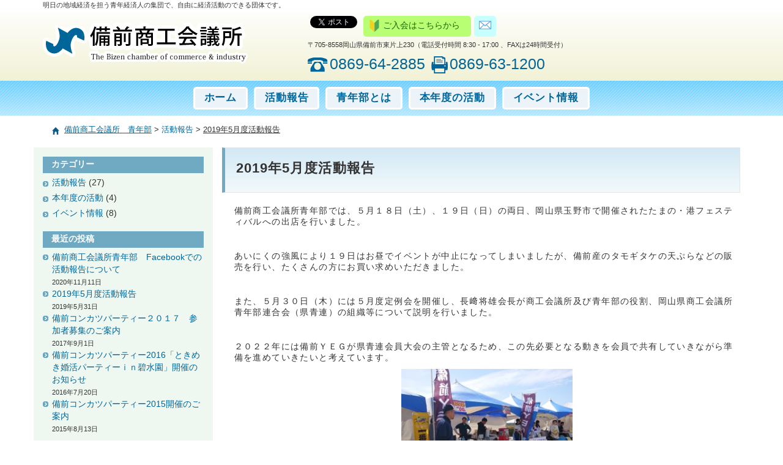

--- FILE ---
content_type: text/html; charset=UTF-8
request_url: http://bizencci.or.jp/seinenbu/s-houkoku/2019%E5%B9%B45%E6%9C%88%E5%BA%A6%E6%B4%BB%E5%8B%95%E5%A0%B1%E5%91%8A
body_size: 9761
content:
<!DOCTYPE html>
<html lang="ja">
<head>
<meta charset="UTF-8" />
<meta http-equiv="X-UA-Compatible" content="IE=edge">
<meta name="viewport" content="width=device-width, initial-scale=1.0">
<title>備前商工会議所　青年部 &raquo; 2019年5月度活動報告</title>
<!-- Bootstrap CSS -->
<link href="http://bizencci.or.jp/seinenbu/wp-content/themes/seinenbu/css/bootstrap.min.css" rel="stylesheet" media="screen">
<!-- Custom styles for this page -->
<link rel="stylesheet" type="text/css" href="http://bizencci.or.jp/seinenbu/wp-content/themes/seinenbu/style.css" />
<meta name='robots' content='max-image-preview:large' />
<link rel='dns-prefetch' href='//ajax.googleapis.com' />
<link rel='dns-prefetch' href='//cdnjs.cloudflare.com' />
<link rel="alternate" type="application/rss+xml" title="備前商工会議所　青年部 &raquo; 2019年5月度活動報告 のコメントのフィード" href="http://bizencci.or.jp/seinenbu/s-houkoku/2019%e5%b9%b45%e6%9c%88%e5%ba%a6%e6%b4%bb%e5%8b%95%e5%a0%b1%e5%91%8a/feed" />
<script type="text/javascript">
window._wpemojiSettings = {"baseUrl":"https:\/\/s.w.org\/images\/core\/emoji\/14.0.0\/72x72\/","ext":".png","svgUrl":"https:\/\/s.w.org\/images\/core\/emoji\/14.0.0\/svg\/","svgExt":".svg","source":{"concatemoji":"http:\/\/bizencci.or.jp\/seinenbu\/wp-includes\/js\/wp-emoji-release.min.js?ver=6.2.8"}};
/*! This file is auto-generated */
!function(e,a,t){var n,r,o,i=a.createElement("canvas"),p=i.getContext&&i.getContext("2d");function s(e,t){p.clearRect(0,0,i.width,i.height),p.fillText(e,0,0);e=i.toDataURL();return p.clearRect(0,0,i.width,i.height),p.fillText(t,0,0),e===i.toDataURL()}function c(e){var t=a.createElement("script");t.src=e,t.defer=t.type="text/javascript",a.getElementsByTagName("head")[0].appendChild(t)}for(o=Array("flag","emoji"),t.supports={everything:!0,everythingExceptFlag:!0},r=0;r<o.length;r++)t.supports[o[r]]=function(e){if(p&&p.fillText)switch(p.textBaseline="top",p.font="600 32px Arial",e){case"flag":return s("\ud83c\udff3\ufe0f\u200d\u26a7\ufe0f","\ud83c\udff3\ufe0f\u200b\u26a7\ufe0f")?!1:!s("\ud83c\uddfa\ud83c\uddf3","\ud83c\uddfa\u200b\ud83c\uddf3")&&!s("\ud83c\udff4\udb40\udc67\udb40\udc62\udb40\udc65\udb40\udc6e\udb40\udc67\udb40\udc7f","\ud83c\udff4\u200b\udb40\udc67\u200b\udb40\udc62\u200b\udb40\udc65\u200b\udb40\udc6e\u200b\udb40\udc67\u200b\udb40\udc7f");case"emoji":return!s("\ud83e\udef1\ud83c\udffb\u200d\ud83e\udef2\ud83c\udfff","\ud83e\udef1\ud83c\udffb\u200b\ud83e\udef2\ud83c\udfff")}return!1}(o[r]),t.supports.everything=t.supports.everything&&t.supports[o[r]],"flag"!==o[r]&&(t.supports.everythingExceptFlag=t.supports.everythingExceptFlag&&t.supports[o[r]]);t.supports.everythingExceptFlag=t.supports.everythingExceptFlag&&!t.supports.flag,t.DOMReady=!1,t.readyCallback=function(){t.DOMReady=!0},t.supports.everything||(n=function(){t.readyCallback()},a.addEventListener?(a.addEventListener("DOMContentLoaded",n,!1),e.addEventListener("load",n,!1)):(e.attachEvent("onload",n),a.attachEvent("onreadystatechange",function(){"complete"===a.readyState&&t.readyCallback()})),(e=t.source||{}).concatemoji?c(e.concatemoji):e.wpemoji&&e.twemoji&&(c(e.twemoji),c(e.wpemoji)))}(window,document,window._wpemojiSettings);
</script>
<style type="text/css">
img.wp-smiley,
img.emoji {
	display: inline !important;
	border: none !important;
	box-shadow: none !important;
	height: 1em !important;
	width: 1em !important;
	margin: 0 0.07em !important;
	vertical-align: -0.1em !important;
	background: none !important;
	padding: 0 !important;
}
</style>
	<link rel='stylesheet' id='wp-block-library-css' href='http://bizencci.or.jp/seinenbu/wp-includes/css/dist/block-library/style.min.css?ver=6.2.8' type='text/css' media='all' />
<link rel='stylesheet' id='classic-theme-styles-css' href='http://bizencci.or.jp/seinenbu/wp-includes/css/classic-themes.min.css?ver=6.2.8' type='text/css' media='all' />
<style id='global-styles-inline-css' type='text/css'>
body{--wp--preset--color--black: #000000;--wp--preset--color--cyan-bluish-gray: #abb8c3;--wp--preset--color--white: #ffffff;--wp--preset--color--pale-pink: #f78da7;--wp--preset--color--vivid-red: #cf2e2e;--wp--preset--color--luminous-vivid-orange: #ff6900;--wp--preset--color--luminous-vivid-amber: #fcb900;--wp--preset--color--light-green-cyan: #7bdcb5;--wp--preset--color--vivid-green-cyan: #00d084;--wp--preset--color--pale-cyan-blue: #8ed1fc;--wp--preset--color--vivid-cyan-blue: #0693e3;--wp--preset--color--vivid-purple: #9b51e0;--wp--preset--gradient--vivid-cyan-blue-to-vivid-purple: linear-gradient(135deg,rgba(6,147,227,1) 0%,rgb(155,81,224) 100%);--wp--preset--gradient--light-green-cyan-to-vivid-green-cyan: linear-gradient(135deg,rgb(122,220,180) 0%,rgb(0,208,130) 100%);--wp--preset--gradient--luminous-vivid-amber-to-luminous-vivid-orange: linear-gradient(135deg,rgba(252,185,0,1) 0%,rgba(255,105,0,1) 100%);--wp--preset--gradient--luminous-vivid-orange-to-vivid-red: linear-gradient(135deg,rgba(255,105,0,1) 0%,rgb(207,46,46) 100%);--wp--preset--gradient--very-light-gray-to-cyan-bluish-gray: linear-gradient(135deg,rgb(238,238,238) 0%,rgb(169,184,195) 100%);--wp--preset--gradient--cool-to-warm-spectrum: linear-gradient(135deg,rgb(74,234,220) 0%,rgb(151,120,209) 20%,rgb(207,42,186) 40%,rgb(238,44,130) 60%,rgb(251,105,98) 80%,rgb(254,248,76) 100%);--wp--preset--gradient--blush-light-purple: linear-gradient(135deg,rgb(255,206,236) 0%,rgb(152,150,240) 100%);--wp--preset--gradient--blush-bordeaux: linear-gradient(135deg,rgb(254,205,165) 0%,rgb(254,45,45) 50%,rgb(107,0,62) 100%);--wp--preset--gradient--luminous-dusk: linear-gradient(135deg,rgb(255,203,112) 0%,rgb(199,81,192) 50%,rgb(65,88,208) 100%);--wp--preset--gradient--pale-ocean: linear-gradient(135deg,rgb(255,245,203) 0%,rgb(182,227,212) 50%,rgb(51,167,181) 100%);--wp--preset--gradient--electric-grass: linear-gradient(135deg,rgb(202,248,128) 0%,rgb(113,206,126) 100%);--wp--preset--gradient--midnight: linear-gradient(135deg,rgb(2,3,129) 0%,rgb(40,116,252) 100%);--wp--preset--duotone--dark-grayscale: url('#wp-duotone-dark-grayscale');--wp--preset--duotone--grayscale: url('#wp-duotone-grayscale');--wp--preset--duotone--purple-yellow: url('#wp-duotone-purple-yellow');--wp--preset--duotone--blue-red: url('#wp-duotone-blue-red');--wp--preset--duotone--midnight: url('#wp-duotone-midnight');--wp--preset--duotone--magenta-yellow: url('#wp-duotone-magenta-yellow');--wp--preset--duotone--purple-green: url('#wp-duotone-purple-green');--wp--preset--duotone--blue-orange: url('#wp-duotone-blue-orange');--wp--preset--font-size--small: 13px;--wp--preset--font-size--medium: 20px;--wp--preset--font-size--large: 36px;--wp--preset--font-size--x-large: 42px;--wp--preset--spacing--20: 0.44rem;--wp--preset--spacing--30: 0.67rem;--wp--preset--spacing--40: 1rem;--wp--preset--spacing--50: 1.5rem;--wp--preset--spacing--60: 2.25rem;--wp--preset--spacing--70: 3.38rem;--wp--preset--spacing--80: 5.06rem;--wp--preset--shadow--natural: 6px 6px 9px rgba(0, 0, 0, 0.2);--wp--preset--shadow--deep: 12px 12px 50px rgba(0, 0, 0, 0.4);--wp--preset--shadow--sharp: 6px 6px 0px rgba(0, 0, 0, 0.2);--wp--preset--shadow--outlined: 6px 6px 0px -3px rgba(255, 255, 255, 1), 6px 6px rgba(0, 0, 0, 1);--wp--preset--shadow--crisp: 6px 6px 0px rgba(0, 0, 0, 1);}:where(.is-layout-flex){gap: 0.5em;}body .is-layout-flow > .alignleft{float: left;margin-inline-start: 0;margin-inline-end: 2em;}body .is-layout-flow > .alignright{float: right;margin-inline-start: 2em;margin-inline-end: 0;}body .is-layout-flow > .aligncenter{margin-left: auto !important;margin-right: auto !important;}body .is-layout-constrained > .alignleft{float: left;margin-inline-start: 0;margin-inline-end: 2em;}body .is-layout-constrained > .alignright{float: right;margin-inline-start: 2em;margin-inline-end: 0;}body .is-layout-constrained > .aligncenter{margin-left: auto !important;margin-right: auto !important;}body .is-layout-constrained > :where(:not(.alignleft):not(.alignright):not(.alignfull)){max-width: var(--wp--style--global--content-size);margin-left: auto !important;margin-right: auto !important;}body .is-layout-constrained > .alignwide{max-width: var(--wp--style--global--wide-size);}body .is-layout-flex{display: flex;}body .is-layout-flex{flex-wrap: wrap;align-items: center;}body .is-layout-flex > *{margin: 0;}:where(.wp-block-columns.is-layout-flex){gap: 2em;}.has-black-color{color: var(--wp--preset--color--black) !important;}.has-cyan-bluish-gray-color{color: var(--wp--preset--color--cyan-bluish-gray) !important;}.has-white-color{color: var(--wp--preset--color--white) !important;}.has-pale-pink-color{color: var(--wp--preset--color--pale-pink) !important;}.has-vivid-red-color{color: var(--wp--preset--color--vivid-red) !important;}.has-luminous-vivid-orange-color{color: var(--wp--preset--color--luminous-vivid-orange) !important;}.has-luminous-vivid-amber-color{color: var(--wp--preset--color--luminous-vivid-amber) !important;}.has-light-green-cyan-color{color: var(--wp--preset--color--light-green-cyan) !important;}.has-vivid-green-cyan-color{color: var(--wp--preset--color--vivid-green-cyan) !important;}.has-pale-cyan-blue-color{color: var(--wp--preset--color--pale-cyan-blue) !important;}.has-vivid-cyan-blue-color{color: var(--wp--preset--color--vivid-cyan-blue) !important;}.has-vivid-purple-color{color: var(--wp--preset--color--vivid-purple) !important;}.has-black-background-color{background-color: var(--wp--preset--color--black) !important;}.has-cyan-bluish-gray-background-color{background-color: var(--wp--preset--color--cyan-bluish-gray) !important;}.has-white-background-color{background-color: var(--wp--preset--color--white) !important;}.has-pale-pink-background-color{background-color: var(--wp--preset--color--pale-pink) !important;}.has-vivid-red-background-color{background-color: var(--wp--preset--color--vivid-red) !important;}.has-luminous-vivid-orange-background-color{background-color: var(--wp--preset--color--luminous-vivid-orange) !important;}.has-luminous-vivid-amber-background-color{background-color: var(--wp--preset--color--luminous-vivid-amber) !important;}.has-light-green-cyan-background-color{background-color: var(--wp--preset--color--light-green-cyan) !important;}.has-vivid-green-cyan-background-color{background-color: var(--wp--preset--color--vivid-green-cyan) !important;}.has-pale-cyan-blue-background-color{background-color: var(--wp--preset--color--pale-cyan-blue) !important;}.has-vivid-cyan-blue-background-color{background-color: var(--wp--preset--color--vivid-cyan-blue) !important;}.has-vivid-purple-background-color{background-color: var(--wp--preset--color--vivid-purple) !important;}.has-black-border-color{border-color: var(--wp--preset--color--black) !important;}.has-cyan-bluish-gray-border-color{border-color: var(--wp--preset--color--cyan-bluish-gray) !important;}.has-white-border-color{border-color: var(--wp--preset--color--white) !important;}.has-pale-pink-border-color{border-color: var(--wp--preset--color--pale-pink) !important;}.has-vivid-red-border-color{border-color: var(--wp--preset--color--vivid-red) !important;}.has-luminous-vivid-orange-border-color{border-color: var(--wp--preset--color--luminous-vivid-orange) !important;}.has-luminous-vivid-amber-border-color{border-color: var(--wp--preset--color--luminous-vivid-amber) !important;}.has-light-green-cyan-border-color{border-color: var(--wp--preset--color--light-green-cyan) !important;}.has-vivid-green-cyan-border-color{border-color: var(--wp--preset--color--vivid-green-cyan) !important;}.has-pale-cyan-blue-border-color{border-color: var(--wp--preset--color--pale-cyan-blue) !important;}.has-vivid-cyan-blue-border-color{border-color: var(--wp--preset--color--vivid-cyan-blue) !important;}.has-vivid-purple-border-color{border-color: var(--wp--preset--color--vivid-purple) !important;}.has-vivid-cyan-blue-to-vivid-purple-gradient-background{background: var(--wp--preset--gradient--vivid-cyan-blue-to-vivid-purple) !important;}.has-light-green-cyan-to-vivid-green-cyan-gradient-background{background: var(--wp--preset--gradient--light-green-cyan-to-vivid-green-cyan) !important;}.has-luminous-vivid-amber-to-luminous-vivid-orange-gradient-background{background: var(--wp--preset--gradient--luminous-vivid-amber-to-luminous-vivid-orange) !important;}.has-luminous-vivid-orange-to-vivid-red-gradient-background{background: var(--wp--preset--gradient--luminous-vivid-orange-to-vivid-red) !important;}.has-very-light-gray-to-cyan-bluish-gray-gradient-background{background: var(--wp--preset--gradient--very-light-gray-to-cyan-bluish-gray) !important;}.has-cool-to-warm-spectrum-gradient-background{background: var(--wp--preset--gradient--cool-to-warm-spectrum) !important;}.has-blush-light-purple-gradient-background{background: var(--wp--preset--gradient--blush-light-purple) !important;}.has-blush-bordeaux-gradient-background{background: var(--wp--preset--gradient--blush-bordeaux) !important;}.has-luminous-dusk-gradient-background{background: var(--wp--preset--gradient--luminous-dusk) !important;}.has-pale-ocean-gradient-background{background: var(--wp--preset--gradient--pale-ocean) !important;}.has-electric-grass-gradient-background{background: var(--wp--preset--gradient--electric-grass) !important;}.has-midnight-gradient-background{background: var(--wp--preset--gradient--midnight) !important;}.has-small-font-size{font-size: var(--wp--preset--font-size--small) !important;}.has-medium-font-size{font-size: var(--wp--preset--font-size--medium) !important;}.has-large-font-size{font-size: var(--wp--preset--font-size--large) !important;}.has-x-large-font-size{font-size: var(--wp--preset--font-size--x-large) !important;}
.wp-block-navigation a:where(:not(.wp-element-button)){color: inherit;}
:where(.wp-block-columns.is-layout-flex){gap: 2em;}
.wp-block-pullquote{font-size: 1.5em;line-height: 1.6;}
</style>
<script type='text/javascript' src='//ajax.googleapis.com/ajax/libs/jquery/1.10.2/jquery.min.js?ver=1.10.2' id='jquery-js'></script>
<script type='text/javascript' src='//cdnjs.cloudflare.com/ajax/libs/jquery-migrate/1.2.1/jquery-migrate.min.js?ver=1.2.1' id='jquery-mig-js'></script>
<link rel="https://api.w.org/" href="http://bizencci.or.jp/seinenbu/wp-json/" /><link rel="alternate" type="application/json" href="http://bizencci.or.jp/seinenbu/wp-json/wp/v2/posts/170" /><link rel="EditURI" type="application/rsd+xml" title="RSD" href="http://bizencci.or.jp/seinenbu/xmlrpc.php?rsd" />
<link rel="wlwmanifest" type="application/wlwmanifest+xml" href="http://bizencci.or.jp/seinenbu/wp-includes/wlwmanifest.xml" />
<meta name="generator" content="WordPress 6.2.8" />
<link rel="canonical" href="http://bizencci.or.jp/seinenbu/s-houkoku/2019%e5%b9%b45%e6%9c%88%e5%ba%a6%e6%b4%bb%e5%8b%95%e5%a0%b1%e5%91%8a" />
<link rel='shortlink' href='http://bizencci.or.jp/seinenbu/?p=170' />
<link rel="alternate" type="application/json+oembed" href="http://bizencci.or.jp/seinenbu/wp-json/oembed/1.0/embed?url=http%3A%2F%2Fbizencci.or.jp%2Fseinenbu%2Fs-houkoku%2F2019%25e5%25b9%25b45%25e6%259c%2588%25e5%25ba%25a6%25e6%25b4%25bb%25e5%258b%2595%25e5%25a0%25b1%25e5%2591%258a" />
<link rel="alternate" type="text/xml+oembed" href="http://bizencci.or.jp/seinenbu/wp-json/oembed/1.0/embed?url=http%3A%2F%2Fbizencci.or.jp%2Fseinenbu%2Fs-houkoku%2F2019%25e5%25b9%25b45%25e6%259c%2588%25e5%25ba%25a6%25e6%25b4%25bb%25e5%258b%2595%25e5%25a0%25b1%25e5%2591%258a&#038;format=xml" />
<style>.simplemap img{max-width:none !important;padding:0 !important;margin:0 !important;}.staticmap,.staticmap img{max-width:100% !important;height:auto !important;}.simplemap .simplemap-content{display:none;}</style>
<script>var google_map_api_key = "AIzaSyDSha3628AvqLHm5ciXsk_FpCoKQby1YDM";</script><style type="text/css">.broken_link, a.broken_link {
	text-decoration: line-through;
}</style><!-- Bootstrap ドロップダウン  -->
<script type="text/javascript">
jQuery(document).ready(function ($) {
	
    $('.dropdown-toggle').click(function(e) {
        // 要素で親メニューリンクとドロップダウンメニュー表示を切り分ける
        if ($(e.target).hasClass('link-menu')) {
            var location = $(this).attr('href');
            window.location.href = location;
            return false;
        }
        return true;
    });

});
</script>

</head>

<body id="pageTop">
<!--facebook-->
<div id="fb-root"></div>
<script>(function(d, s, id) {
  var js, fjs = d.getElementsByTagName(s)[0];
  if (d.getElementById(id)) return;
  js = d.createElement(s); js.id = id;
  js.src = "//connect.facebook.net/ja_JP/sdk.js#xfbml=1&version=v2.5";
  fjs.parentNode.insertBefore(js, fjs);
}(document, 'script', 'facebook-jssdk'));</script>
<!--twitter-->
<script>
window.twttr=(function(d,s,id){var js,fjs=d.getElementsByTagName(s)[0],t=window.twttr||{};if(d.getElementById(id))return;js=d.createElement(s);js.id=id;js.src="https://platform.twitter.com/widgets.js";fjs.parentNode.insertBefore(js,fjs);t._e=[];t.ready=function(f){t._e.push(f);};return t;}(document,"script","twitter-wjs"));
</script>

<!-- ヘッダー -->
<header id="header">
<div class="container">
        <p class="bloginfo">明日の地域経済を担う青年経済人の集団で、自由に経済活動のできる団体です。</p>
        <h1 class="navbar-brand"><a href="http://bizencci.or.jp/seinenbu">備前商工会議所</a></h1>
        <div id="utility-nav">
          <div class="sns">
            <div class="fb-like" data-href="https://www.facebook.com/%E5%82%99%E5%89%8D%E5%95%86%E5%B7%A5%E4%BC%9A%E8%AD%B0%E6%89%80-163679997068435/" data-layout="button" data-action="like" data-show-faces="false" data-share="false"></div>
            <a class="twitter-share-button" href="https://twitter.com/share" data-dnt="true">Tweet</a>
          </div>
          <div id="google_translate_element"></div>
          <script type="text/javascript">
          function googleTranslateElementInit() {
            new google.translate.TranslateElement({pageLanguage: 'ja', includedLanguages: 'en,ko,zh-CN,zh-TW', layout: google.translate.TranslateElement.InlineLayout.SIMPLE, autoDisplay: false}, 'google_translate_element');
          }
          </script>
          <script type="text/javascript" src="//translate.google.com/translate_a/element.js?cb=googleTranslateElementInit"></script>
          <div class="beginner"><a href="http://www.bizencci.or.jp/nyukai">ご入会はこちらから</a></div>
          <div class="mail"><a href="http://www.bizencci.or.jp/contact">お問い合わせ</a></div>
          <p>〒705-8558岡山県備前市東片上230（電話受付時間 8:30 - 17:00 、FAXは24時間受付）</p>
          <div class="tel"><img src="http://bizencci.or.jp/seinenbu/wp-content/themes/seinenbu/images/tel_icon.gif" /><span>0869-64-2885</span></div>
          <div class="fax"><img src="http://bizencci.or.jp/seinenbu/wp-content/themes/seinenbu/images/fax_icon.gif" /><span>0869-63-1200</span></div>
        </div>
        <div class="navbar-header">
          <button class="navbar-toggle" data-toggle="collapse" data-target="#navbar">
            <span class="sr-only">Toggle navigation</span>
            <span class="icon-bar"></span>
            <span class="icon-bar"></span>
            <span class="icon-bar"></span>
          </button>
        </div><!-- /.navbar-header -->
</div><!-- /.container -->
    <!-- ナビゲーションバー -->
    <nav id="navbar" class="navbar-collapse collapse">
      <ul class="nav navbar-nav"><li><a title="ホーム" href="http://bizencci.or.jp/seinenbu/"><span class="link-menu">ホーム</span></a></li>
<li><a title="活動報告" href="http://bizencci.or.jp/seinenbu/category/s-houkoku"><span class="link-menu">活動報告</span></a></li>
<li><a title="青年部とは" href="http://bizencci.or.jp/seinenbu/s-toha"><span class="link-menu">青年部とは</span></a></li>
<li><a title="本年度の活動" href="http://bizencci.or.jp/seinenbu/category/s-katudou"><span class="link-menu">本年度の活動</span></a></li>
<li><a title="イベント情報" href="http://bizencci.or.jp/seinenbu/category/cat126"><span class="link-menu">イベント情報</span></a></li>
</ul>    </nav>
</header>
<!-- /.navbar --> 

<!-- ▼コンテナー -->
<div id="wrap">
<div id="page" class="container" role="main">
<div class="breadcrumbs" xmlns:v="http://rdf.data-vocabulary.org/#">
    <!-- Breadcrumb NavXT 7.2.0 -->
<span property="itemListElement" typeof="ListItem"><a property="item" typeof="WebPage" title="備前商工会議所　青年部へ移動する" href="http://bizencci.or.jp/seinenbu" class="home" ><span property="name">備前商工会議所　青年部</span></a><meta property="position" content="1"></span> &gt; <span property="itemListElement" typeof="ListItem"><a property="item" typeof="WebPage" title="Go to the 活動報告 カテゴリー archives." href="http://bizencci.or.jp/seinenbu/category/s-houkoku" class="taxonomy category" ><span property="name">活動報告</span></a><meta property="position" content="2"></span> &gt; <span property="itemListElement" typeof="ListItem"><span property="name" class="post post-post current-item">2019年5月度活動報告</span><meta property="url" content="http://bizencci.or.jp/seinenbu/s-houkoku/2019%e5%b9%b45%e6%9c%88%e5%ba%a6%e6%b4%bb%e5%8b%95%e5%a0%b1%e5%91%8a"><meta property="position" content="3"></span></div>

<div class="row">
<!-- メイン -->
<main id="main" class="col-md-9"> 
<!-- ▼コンテンツ -->
            <!-- ▼コンテンツ -->
<section class="post">
<header class="entry-header">
    <h1 class="entry-title">2019年5月度活動報告</h1>
<!-- end .entry-header --></header>
<div class="entry-content"><p>備前商工会議所青年部では、５月１８日（土）、１９日（日）の両日、岡山県玉野市で開催されたたまの・港フェスティバルへの出店を行いました。</p>
<p>&nbsp;</p>
<p>あいにくの強風により１９日はお昼でイベントが中止になってしまいましたが、備前産のタモギタケの天ぷらなどの販売を行い、たくさんの方にお買い求めいただきました。</p>
<p>&nbsp;</p>
<p>また、５月３０日（木）には５月度定例会を開催し、長﨑将雄会長が商工会議所及び青年部の役割、岡山県商工会議所青年部連合会（県青連）の組織等について説明を行いました。</p>
<p>&nbsp;</p>
<p>２０２２年には備前ＹＥＧが県青連会員大会の主管となるため、この先必要となる動きを会員で共有していきながら準備を進めていきたいと考えています。</p>
<p><a href="http://bizencci.or.jp/seinenbu/wp-content/uploads/2019/05/DSC_0038-002.jpg"><img decoding="async" class="wp-image-174 aligncenter" src="http://bizencci.or.jp/seinenbu/wp-content/uploads/2019/05/DSC_0038-002-300x211.jpg" alt="" width="280" height="197" srcset="http://bizencci.or.jp/seinenbu/wp-content/uploads/2019/05/DSC_0038-002-300x211.jpg 300w, http://bizencci.or.jp/seinenbu/wp-content/uploads/2019/05/DSC_0038-002-768x540.jpg 768w, http://bizencci.or.jp/seinenbu/wp-content/uploads/2019/05/DSC_0038-002-1024x720.jpg 1024w" sizes="(max-width: 280px) 100vw, 280px" /></a></p>
<p><a href="http://bizencci.or.jp/seinenbu/wp-content/uploads/2019/05/DSC_0059.jpg"><img decoding="async" loading="lazy" class="wp-image-171 aligncenter" src="http://bizencci.or.jp/seinenbu/wp-content/uploads/2019/05/DSC_0059-300x169.jpg" alt="" width="334" height="188" srcset="http://bizencci.or.jp/seinenbu/wp-content/uploads/2019/05/DSC_0059-300x169.jpg 300w, http://bizencci.or.jp/seinenbu/wp-content/uploads/2019/05/DSC_0059-768x432.jpg 768w, http://bizencci.or.jp/seinenbu/wp-content/uploads/2019/05/DSC_0059-1024x576.jpg 1024w" sizes="(max-width: 334px) 100vw, 334px" /></a></p>
<p>&nbsp;</p>
<p>&nbsp;</p>
<p>&nbsp;</p>
</div><!-- /.entry-content -->

<p class="postcat"><a href="http://bizencci.or.jp/seinenbu/category/s-houkoku" rel="category tag">活動報告</a></p>
<p class="postinfo">2019年5月31日</p>
</section>
<!-- ▲コンテンツ -->      <p class="pagenation">
<span class="oldpage"></span>
<span class="newpage"></span>
</p><!-- ▲コンテンツ -->
<!-- end #main --></main>

<!-- サイド -->
<aside id="sub" class="col-md-3">
  	<div id="sidebar" role="complementary">
		<ul>
			<li id="categories-2" class="widget widget_categories"><h2 class="widgettitle">カテゴリー</h2>

			<ul>
					<li class="cat-item cat-item-4"><a href="http://bizencci.or.jp/seinenbu/category/s-houkoku">活動報告</a> (27)
</li>
	<li class="cat-item cat-item-2"><a href="http://bizencci.or.jp/seinenbu/category/s-katudou">本年度の活動</a> (4)
</li>
	<li class="cat-item cat-item-5"><a href="http://bizencci.or.jp/seinenbu/category/cat126">イベント情報</a> (8)
</li>
			</ul>

			</li>

		<li id="recent-posts-2" class="widget widget_recent_entries">
		<h2 class="widgettitle">最近の投稿</h2>

		<ul>
											<li>
					<a href="http://bizencci.or.jp/seinenbu/s-houkoku/%e5%82%99%e5%89%8d%e5%95%86%e5%b7%a5%e4%bc%9a%e8%ad%b0%e6%89%80%e9%9d%92%e5%b9%b4%e9%83%a8%e3%80%80facebook%e3%81%a7%e3%81%ae%e6%b4%bb%e5%8b%95%e5%a0%b1%e5%91%8a%e3%81%ab%e3%81%a4%e3%81%84%e3%81%a6">備前商工会議所青年部　Facebookでの活動報告について</a>
											<span class="post-date">2020年11月11日</span>
									</li>
											<li>
					<a href="http://bizencci.or.jp/seinenbu/s-houkoku/2019%e5%b9%b45%e6%9c%88%e5%ba%a6%e6%b4%bb%e5%8b%95%e5%a0%b1%e5%91%8a" aria-current="page">2019年5月度活動報告</a>
											<span class="post-date">2019年5月31日</span>
									</li>
											<li>
					<a href="http://bizencci.or.jp/seinenbu/cat126/%e5%82%99%e5%89%8d%e3%82%b3%e3%83%b3%e3%82%ab%e3%83%84%e3%83%91%e3%83%bc%e3%83%86%e3%82%a3%e3%83%bc%ef%bc%92%ef%bc%90%ef%bc%91%ef%bc%97%e3%80%80%e5%8f%82%e5%8a%a0%e8%80%85%e5%8b%9f%e9%9b%86%e3%81%ae">備前コンカツパーティー２０１７　参加者募集のご案内</a>
											<span class="post-date">2017年9月1日</span>
									</li>
											<li>
					<a href="http://bizencci.or.jp/seinenbu/s-katudou/bizenkonkatsu2016">備前コンカツパーティー2016「ときめき婚活パーティーｉｎ碧水園」開催のお知らせ</a>
											<span class="post-date">2016年7月20日</span>
									</li>
											<li>
					<a href="http://bizencci.or.jp/seinenbu/s-katudou/2015">備前コンカツパーティー2015開催のご案内</a>
											<span class="post-date">2015年8月13日</span>
									</li>
					</ul>

		</li>
<li id="pages-2" class="widget widget_pages"><h2 class="widgettitle">ウェブページ</h2>

			<ul>
				<li><a href="http://bizencci.or.jp/seinenbu/s-toha">備前商工会議所　【青年部とは】</a></li>
<li><a href="http://bizencci.or.jp/seinenbu/consent">個人情報の取り扱いの同意について</a></li>
<li><a href="http://bizencci.or.jp/seinenbu/privacy">備前商工会議所青年部　個人情報の取り扱いについて</a></li>
			</ul>

			</li>
<li id="archives-2" class="widget widget_archive"><h2 class="widgettitle">年月</h2>
		<label class="screen-reader-text" for="archives-dropdown-2">年月</label>
		<select id="archives-dropdown-2" name="archive-dropdown">
			
			<option value="">月を選択</option>
				<option value='http://bizencci.or.jp/seinenbu/2020/11'> 2020年11月 &nbsp;(1)</option>
	<option value='http://bizencci.or.jp/seinenbu/2019/05'> 2019年5月 &nbsp;(1)</option>
	<option value='http://bizencci.or.jp/seinenbu/2017/09'> 2017年9月 &nbsp;(1)</option>
	<option value='http://bizencci.or.jp/seinenbu/2016/07'> 2016年7月 &nbsp;(1)</option>
	<option value='http://bizencci.or.jp/seinenbu/2015/08'> 2015年8月 &nbsp;(1)</option>
	<option value='http://bizencci.or.jp/seinenbu/2014/06'> 2014年6月 &nbsp;(1)</option>
	<option value='http://bizencci.or.jp/seinenbu/2013/10'> 2013年10月 &nbsp;(1)</option>
	<option value='http://bizencci.or.jp/seinenbu/2013/09'> 2013年9月 &nbsp;(1)</option>
	<option value='http://bizencci.or.jp/seinenbu/2013/07'> 2013年7月 &nbsp;(1)</option>
	<option value='http://bizencci.or.jp/seinenbu/2013/06'> 2013年6月 &nbsp;(1)</option>
	<option value='http://bizencci.or.jp/seinenbu/2013/05'> 2013年5月 &nbsp;(1)</option>
	<option value='http://bizencci.or.jp/seinenbu/2012/12'> 2012年12月 &nbsp;(1)</option>
	<option value='http://bizencci.or.jp/seinenbu/2012/10'> 2012年10月 &nbsp;(1)</option>
	<option value='http://bizencci.or.jp/seinenbu/2012/09'> 2012年9月 &nbsp;(1)</option>
	<option value='http://bizencci.or.jp/seinenbu/2012/07'> 2012年7月 &nbsp;(3)</option>
	<option value='http://bizencci.or.jp/seinenbu/2012/05'> 2012年5月 &nbsp;(3)</option>
	<option value='http://bizencci.or.jp/seinenbu/2012/02'> 2012年2月 &nbsp;(1)</option>
	<option value='http://bizencci.or.jp/seinenbu/2011/12'> 2011年12月 &nbsp;(2)</option>
	<option value='http://bizencci.or.jp/seinenbu/2011/09'> 2011年9月 &nbsp;(1)</option>
	<option value='http://bizencci.or.jp/seinenbu/2011/07'> 2011年7月 &nbsp;(3)</option>
	<option value='http://bizencci.or.jp/seinenbu/2011/06'> 2011年6月 &nbsp;(1)</option>
	<option value='http://bizencci.or.jp/seinenbu/2011/05'> 2011年5月 &nbsp;(4)</option>
	<option value='http://bizencci.or.jp/seinenbu/2011/03'> 2011年3月 &nbsp;(1)</option>

		</select>

<script type="text/javascript">
/* <![CDATA[ */
(function() {
	var dropdown = document.getElementById( "archives-dropdown-2" );
	function onSelectChange() {
		if ( dropdown.options[ dropdown.selectedIndex ].value !== '' ) {
			document.location.href = this.options[ this.selectedIndex ].value;
		}
	}
	dropdown.onchange = onSelectChange;
})();
/* ]]> */
</script>
			</li>
<li id="calendar-2" class="widget widget_calendar"><div id="calendar_wrap" class="calendar_wrap"><table id="wp-calendar" class="wp-calendar-table">
	<caption>2026年1月</caption>
	<thead>
	<tr>
		<th scope="col" title="月曜日">月</th>
		<th scope="col" title="火曜日">火</th>
		<th scope="col" title="水曜日">水</th>
		<th scope="col" title="木曜日">木</th>
		<th scope="col" title="金曜日">金</th>
		<th scope="col" title="土曜日">土</th>
		<th scope="col" title="日曜日">日</th>
	</tr>
	</thead>
	<tbody>
	<tr>
		<td colspan="3" class="pad">&nbsp;</td><td>1</td><td>2</td><td>3</td><td>4</td>
	</tr>
	<tr>
		<td>5</td><td>6</td><td>7</td><td>8</td><td>9</td><td>10</td><td>11</td>
	</tr>
	<tr>
		<td>12</td><td>13</td><td>14</td><td>15</td><td>16</td><td>17</td><td>18</td>
	</tr>
	<tr>
		<td>19</td><td>20</td><td>21</td><td id="today">22</td><td>23</td><td>24</td><td>25</td>
	</tr>
	<tr>
		<td>26</td><td>27</td><td>28</td><td>29</td><td>30</td><td>31</td>
		<td class="pad" colspan="1">&nbsp;</td>
	</tr>
	</tbody>
	</table><nav aria-label="前と次の月" class="wp-calendar-nav">
		<span class="wp-calendar-nav-prev"><a href="http://bizencci.or.jp/seinenbu/2020/11">&laquo; 11月</a></span>
		<span class="pad">&nbsp;</span>
		<span class="wp-calendar-nav-next">&nbsp;</span>
	</nav></div></li>
		</ul>
	</div>
<!-- end #sub --></aside>
</div>

<!-- end .containar --></div>
<div class="go_pagetop">
  <a href="#pageTop">ページのトップへ</a>
</div><!-- /.btnPagetop -->
<!-- フッター -->
<footer id="footer">
  <div class="container">
    <!-- ナビゲーションバー -->
    <nav class="row">
      <div><ul>
<li><a></a></li>
<li><a></a></li>
<li><a></a></li>
<li><a></a></li>
<li><a></a></li>
</ul></div>
    </nav><!-- /.row -->
    <div class="text-center">
      <small>Copyright &copy; 備前商工会議所　青年部, All rights reserved.</small>
    </div><!-- /.text-center -->
  </div><!-- /.container -->
</footer>
</div>
<!-- ▲コンテナー -->
<!--[if lt IE 9]>
//IE8以下のHTML5とレスポンシブ対応
<script src="http://bizencci.or.jp/seinenbu/wp-content/themes/seinenbu/js/html5shiv-printshiv.js" type="text/javascript">
</script>
<script src="http://bizencci.or.jp/seinenbu/wp-content/themes/seinenbu/js/respond.min.js" type="text/javascript">
</script>
<![endif]-->
<!--bootstrap.min.jsの読み込み-->
<script src="http://bizencci.or.jp/seinenbu/wp-content/themes/seinenbu/js/bootstrap.min.js"></script> 
</body>
</html>

--- FILE ---
content_type: text/css
request_url: http://bizencci.or.jp/seinenbu/wp-content/themes/seinenbu/style.css
body_size: 6232
content:
/*
Theme Name: 備前商工会議所　青年部
Theme URI: 
Author: satera
Author URI: www.satera.co.jp
Description: This is my sample theme.
*/

/*
 スマートフォン用のスタイルから記述していくこと。
 media指定なし　→　767px以下（スマートフォン用）
 min-width: 768px　→　768px以上（タブレット用）
 min-width: 992px　→　992px以上（PC用）
*/

/*-- reset --*/
ul {
	margin: 0;
	padding: 0;
	list-style: none;
}
ol {
	margin: 0;
	padding: 0;
}
li {
	margin: 0;
	padding: 0;
}
.widget ul {
	list-style-position: inside;
}
li.widget {
	list-style-type: none;
}
/* ================================================== *
 *
 *    base style
 *
 * ================================================== */
body {
	font-family: Verdana, Roboto, "Droid Sans", "游ゴシック", YuGothic, "メイリオ", Meiryo, "ヒラギノ角ゴ ProN W3", "Hiragino Kaku Gothic ProN", "ＭＳ Ｐゴシック", sans-serif;
}
body.pageTop {
	padding-top: 76px;
}

@media print, screen and (min-width:768px) {
	body.pageTop {
		padding-top: 116px;
	}
}
a:link {
	color: #006699;
	text-decoration: none;
}
a:visited {
	color: #006699;
}
a:hover {
	color: #FFBF00;
	text-decoration: underline;
}
a:active {
}
/*画像自動縮小*/
#topImage img,
#eyecatch img,
img.response {
  display: block;
  height: auto;
  max-width: 100%;
  margin-left: auto;
  margin-right: auto;
}
/*画像配置*/
img.aligncenter,
img.alignright,
img.alignleft {
	display: block;
	margin-left: auto;
	margin-right: auto;
}
.alignright,
.alignleft {
	float: none;
}
@media print, screen and (min-width:768px) {
img.alignright {
	padding: 4px;
	margin: 0 0 10px 7px;
	display: inline;
	vertical-align: top;
}
img.alignleft {
	padding: 4px;
	margin: 0 7px 10px 0;
	display: inline;
	vertical-align: top;
}
.alignright {
	float: right;
}
.alignleft {
	float: left;
}
}

.title {
	text-align: right;
}
/* ------------------------------------------------- *
 *        #header
 * ------------------------------------------------- */
/*navbar
 Bootstrap http://getbootstrap.com/examples/navbar/
------------------------------------------------------------*/ 
#header {
	background: url(images/headerBg.jpg) repeat-x left top;
}
#header .container {
	padding-bottom: 10px;
}
/*サイト説明*/
#header p.bloginfo {
	display: none;
}
/*サイトタイトル*/
h1.navbar-brand {
	width: 242px;
	height: 51px;
	margin: 10px 0 0 0;
	padding: 0;
}
h1.navbar-brand a {
	width: 242px;
	height: 0;
	background: url(images/header_logo_sm.png) no-repeat left top;
	padding-top: 51px;
	overflow: hidden;
	display:block;
}
/*電話・FAXでお問い合わせ*/
#utility-nav {
	display: none;
}



/*ボタン*/
#header .navbar-header {
}
#header button.navbar-toggle {
	background-color: #FFFFFF;
	border-color: #0F5A84;
}
#header .icon-bar {
	background-color: #0F5A84;
}
/*ボタンタップメニュー*/
#header .navbar-collapse {
	max-height: none;
	border: none;
}
/*ナビゲーションバー*/
#header .nav.navbar-nav {
}
#header .nav.navbar-nav>li>a {
	color: #fff;
	background-color: #0F5A84;
	border-bottom: #fff solid 1px;
	margin-bottom: 0;
}
#header .nav.navbar-nav>li>a:hover {
	background-color: #0C496A;
}
/*ドロップダウンメニュー*/
#header .dropdown-menu {
	background: #0C496A;
	border-radius: 0;
	padding-top: 0;
	padding-bottom: 0;
}
#header .dropdown-menu li.active a {
	background: #0C496A;
}
#header .dropdown-menu>li>a {
	color: #fff;
	border-bottom: #fff dotted 1px;
	padding-bottom: 10px;
	padding-top: 10px;
}
#header .dropdown-menu a:hover {
	background: #09364E;
}

@media only screen and (min-width:768px) {
    /* デスクトップ表示ではホバー操作でドロップダウンを表示 */
    .dropdown:hover .dropdown-menu {
        display: block;
    }
}

@media (min-width:600px) {
	h1.navbar-brand {
		float: left;
		margin-right: 20px;
	}
}
@media (min-width:768px) {
	#header p.bloginfo {
		display: block;
		font-size: 0.8em;
	}
	h1.navbar-brand {
		width: 336px;
		height: 68px;
	}
	h1.navbar-brand a {
		width: 336px;
		height: 0;
		background: url(images/header_logo.png) no-repeat left top;
		padding-top: 68px;
		overflow: hidden;
		display:block;
	}
	#utility-nav {
		position: relative;
		display: block;
		width: 50%;
		float: right;
	}
	/*SNSボタン*/
	#utility-nav div.sns {
		margin-bottom: 10px;
		margin-right: 10px;
		float: left;
	}
	#utility-nav div.sns .fb-like {
	}
	#utility-nav div.sns .twitter-share-button {
		vertical-align: bottom;
	}
	/* Google翻訳ツール */
	#utility-nav #google_translate_element {
		float: left;
		margin-right: 10px;
	}
	/* ご入会はこちらから */
	#utility-nav div.beginner,
	#utility-nav div.mail {
		text-indent:100%;
		white-space:nowrap;
		overflow:hidden;
		float: left;
	}
	#utility-nav div.beginner a {
		display: block;
		width: 36px;
		height: 34px;
		margin-bottom: 5px;
		margin-right: 5px;
		color: #196600;
		border-radius: 5px;
		background: url(images/green_icon.png) no-repeat left 10px top 6px #B9FF73;
	}
	#utility-nav div.beginner a:hover {
		background: url(images/green_icon.png) no-repeat left 10px top 6px #69D100;
	}
	#utility-nav div.mail a {
		display: block;
		width: 36px;
		height: 34px;
		margin-bottom: 5px;
		color: #196600;
		border-radius: 5px;
		background: url(images/mail_icon.png) no-repeat left 8px top 8px #C7FFFF;
	}
	#utility-nav div.mail a:hover {
		background: url(images/mail_icon.png) no-repeat left 8px top 8px #85FFFF;
	}
	#utility-nav p {
		clear: both;
		font-size: 0.8em;
	}
	#utility-nav div.tel {
		font-size: 1.3em;
		float: left;
		margin-right: 10px;
		color: #006699;
	}
	#utility-nav div.fax {
		font-size: 1.3em;
		margin-right: 5px;
		color: #006699;
	}
	#utility-nav div.tel img,
	#utility-nav div.fax img {
		margin-right: 3px;
	}
/*ナビゲーションバー*/
	#header .nav.navbar-nav>li>a {
		font-weight: bold;
		letter-spacing: 0.05em;
		color: #006699;
		background-color: #EDF4F9;
		border: #FFFFFF solid 3px;
		border-radius: 5px;
		margin-left: 5px;
		margin-right: 5px;
		padding-top: 5px;
		padding-bottom: 6px;
	}
	#header .nav.navbar-nav>li>a:hover {
		color: #FFFFFF;
		background-color: #68A4C3;
	}
/*navbar-navをセンタリングに*/
	.navbar-nav{
		margin: 0 auto;
		display: table;
		table-layout: fixed;
		float:none;
	}
/*メニュー設定*/
	#navbar {
		background: url(images/gnavBg.png) repeat-x left bottom;
		padding-top: 10px;
		padding-bottom: 10px;
	}
}
@media (min-width:992px) {
	#utility-nav {
		width: 62%;
	}
	#utility-nav div.beginner {
		text-indent: 0%;
		white-space: normal;
	}
	#utility-nav div.beginner a {
		width: 176px;
		padding-left: 32px;
		padding-right: 10px;
		padding-top: 5px;
	}
	#utility-nav div.beginner a:hover {
		color: #000000;
	}
	#utility-nav p {
		margin-bottom: 5px;
	}
	#utility-nav div.tel {
		font-size: 1.8em;
	}
	#utility-nav div.fax {
		font-size: 1.8em;
	}
/*メニュー設定*/
	#navbar {
		font-size: 1.2em;
	}
}
@media print {
#header p.bloginfo,
#header button.navbar-toggle,
#header .dropdown-menu,
#header .navbar-header,
#header #navbar {
	display:none;
}	
}
/* ------------------------------------------------- *
 *        #wrap
 * ------------------------------------------------- */
#wrap {
	background: #FFFFFF;
}

/* ------------------------------------------------- *
 *        #page
 * ------------------------------------------------- */
#page {
	background: #FFFFFF;
}

/* ------------------------------------------------- *
 *        .breadcrumbs　パンくず
 * ------------------------------------------------- */
.breadcrumbs {
	background: url(images/home_ico.png) no-repeat left 4px;
	padding-left: 20px;
	font-size: 10px;
	margin-top: 15px;
	margin-bottom: 10px;
	margin-left: 15px;
}
.breadcrumbs .home {
	text-decoration: underline;
}
.breadcrumbs .post {
	text-decoration: underline;
}
.breadcrumbs .post-page {
}
@media (min-width:768px) {
	.breadcrumbs {
		font-size: 0.9em;
		margin-bottom: 20px;
	}
}
@media print {
.breadcrumbs {
	clear: both;
}	
}
/* ------------------------------------------------- *
 *        アイキャッチ画像
 * ------------------------------------------------- */
#eyecatch {
	background-color: #FFFFFF;
}
/* ------------------------------------------------- *
 *        メインとサブ
 * ------------------------------------------------- */
#main {
}
@media (min-width:992px) {
	#main {
		float: right;
	}
}
#sub {
	background: url(images/beta_back.gif) repeat;
	padding-top: 15px;
}

#main.top,#sub.top {
	margin-top: 20px;
}

/* ------------------------------------------------- *
 *        固定ページ
 * ------------------------------------------------- */
/*コンテンツ*/
.page-content {
	background-color: #FFFFFF;
	border-radius: 5px;
	padding: 3%;
	overflow: hidden;
	font-size: 1.1em;
	line-height: 1.6;
	letter-spacing: 0.1em;
}

/*----------------------------------------------- フォント*/
.page-header {
}
.page-content p {
	text-align: center;
	margin-bottom: 20px;
}
/*タイトル（見出し１）*/
#main .page-header,
#main .entry-header {
	background-image: url(images/pagetitleBg.jpg);
	background-position: left top;
	background-repeat: repeat-x;
	padding: 10px 8px 16px 8px;
	border-top: #70AAC2 solid 3px;
	margin-top: 0;
}
h1.page-title,
h1.entry-title {
	font-size: 1.4em;
	line-height: 1.2;
	letter-spacing: 0.05em;
	text-align: center;
	margin-top: 0;
	margin-bottom: 0;
	font-weight: bold;
}
/*見出し２*/
.page-content h2 {
	text-align: center;
}
.page-content h2.fontstyle2-1 {
	color: #006699;
	font-size: 1.2em;
	line-height: 1.2;
	letter-spacing: 0.1em;
	padding: 10px;
	border-top: #006699 dotted 1px;
	border-bottom: #006699 dotted 1px;
	font-weight: bold;
}
.page-content h2.fontstyle2-2 {
}
/*見出し３*/
.page-content h3 {
	text-align: center;
}
.page-content h3.fontstyle3-1 {
	font-size: 1.1em;
	line-height: 1.4;
}
.page-content h3.fontstyle3-2 {
}
/*リスト*/
.page-content ul {
	clear: both;
	margin-bottom: 30px;
}
.page-content ul li {
	font-size: 16px;
	font-weight: 400;
	text-align: center;
	white-space: nowrap;
	vertical-align: middle;
	cursor: pointer;
	background-color: #008BD6;
	border-radius: 5px;
	padding: 10px;
	margin-bottom: 10px;
}
.page-content ul li a {
	color: #FFFFFF;
}
.page-content ul li.active,
.page-content ul li:hover {
	color: #FFFFFF;
	background-color: #006699;
}
/*番号リスト*/
.page-content ol {
	clear: both;
	margin-bottom: 30px;
}
.page-content ol li {
	margin-left: 20px;
}

/*続きを読む...*/
a.more-link {
	text-align: right;
}
@media print, screen and (min-width:768px) {
	.page-content p {
		text-align: left;
	}
	#main .page-header,
	#main .entry-header {
		border-left: #70AAC2 solid 5px;
		border-bottom: #E4E4E4 solid 1px;
		border-top: #E4E4E4 solid 1px;
		border-right: #E4E4E4 solid 1px;
		margin-bottom: 20px;
	}
	h1.page-title,
	h1.entry-title {
		font-size: 1.6em;
		text-align: left;
		padding: 10px;
	}
	.page-content h2.fontstyle2-1 {
		text-align: left;
		background: url(images/h2.gif) no-repeat 5px 18px;
		padding-left: 20px;
	}
	.page-content h2.fontstyle2-2 {
		text-align: left;
	}
	.page-content h3.fontstyle3-1 {
		text-align: left;
		border-left-width: 3px;
		border-left-style: solid;
		border-left-color: #70AAC2;
		padding-top: 2px;
		padding-right: 2px;
		padding-bottom: 2px;
		padding-left: 8px;
	}
}
@media (min-width:992px) {
	.entry-content {
		padding-left: 20px;
	}
	.page-content ul li {
		text-align: left;
		background-color: transparent;
		background-image: url(images/list1_off.png);
		background-position: left 8px;
		background-repeat: no-repeat;
		padding: 0 0 0 20px;
	}
	.page-content ul li a {
		color: #006699;
	}
	.page-content ul li.active,
	.page-content ul li:hover {
		color: #0F5A84;
		background-color: transparent;
		background-image: url(images/list1_on.png);
		background-position: left 8px;
		background-repeat: no-repeat;
	}
}

/* ------------------------------------------------- *
 *        投稿ページ
 * ------------------------------------------------- */
/*コンテンツ*/
#main .post {
}

/*見出し２*/
.entry-content h2 {
	color: #00661A;
	text-align: center;
	font-size: 1.1em;
	font-weight: bold;
	line-height: 1.4;
}
/*見出し３*/
.entry-content h3 {
	font-size: 1.2em;
	line-height: 1.4;
	font-weight: bold;
}
/*見出し４*/
.entry-content h4 {
	font-size: 1.2em;
	line-height: 1.4;
	font-weight: bold;
}
/*本文*/
.entry-content p {
	font-size: 1em;
	line-height: 1.3;
	letter-spacing: 0.1em;
}
/*引用*/
blockquote {
	font-size: 1em;
	line-height: 1.8;
}
/*カテゴリーと投稿日*/
.postcat {
	clear: both;
}
.postcat, .postinfo {
	text-align: right;
}

p.pagenation {
	clear: both;
	text-align: center;
}
/* ------------------------------------------------- *
 *        その他タグ　固定＆投稿　共通
 * ------------------------------------------------- */
/*テーブル　表*/
#main table {
	width: 100%;
	margin-bottom: 10px;
}
#main th,
#main td {
	padding: 10px;
	border: 1px solid #16839C;
}
#main th {
}
#main td {
}
table.factory {
	font-size: 0.8em;
}

/* ------------------------------------------------- *
 *        ギャラリー用CSS
 * ------------------------------------------------- */
 
/* see gallery_shortcode() in wp-includes/media.php */

#gallery-1 {
	margin: auto;
}
#gallery-1 img {
	margin-bottom: 5px;
	display : block;
}
dl.gallery-item {
	float: left;
	text-align: center;
	background-color: #FFFFFF;
	border: 1px solid #cfcfcf;
	padding: 10px;
	width: 49%;
    margin-right: 1%;
}
.gallery-columns-1 .gallery-item {
    width: 100%;
    margin-right: 0;
}
dt.gallery-icon {
    text-align: center;
}
dd.gallery-caption {
	margin-left: 0;
	font-size: 0.8em;
}

@media (min-width:768px) {
.gallery-columns-2 .gallery-item {
    width: 49%;
    margin-right: 1%;
}
.gallery-columns-3 .gallery-item {
    width: 32%;
    margin-right: 1%;
}
.gallery-columns-4 .gallery-item {
    width: 24%;
    margin-right: 1%;
}
}

/* -----------------------------------------------------------
	トップページ
----------------------------------------------------------- */
#topImage {
	margin-bottom: 10px;
}

/*ニュースエリア*/
#news_block {
	clear: both;
	margin-bottom: 10px;
	overflow: hidden;
	padding: 5px;
}
#news_block .news-header {
	border: #CCCCCC solid 1px;
	border-radius: 5px;
	margin-bottom: 10px;
	text-align: center;
	background: url(images/news-header_back.jpg) repeat-x left top;
}
#news_block	h2.news-title {
	font-weight: bold;
	letter-spacing: 0.1em;
	font-size: 1.1em;
	margin-top: 3px;
	margin-left: 4px;
	margin-right: 4px;
	padding-top: 8px;
	border-top: #3398CC solid 3px;
}
/*新着情報*/
#feed_area{
	margin-bottom: 10px;
}
#feed_area dl {
	margin-bottom: 0;
}
#feed_area dt{
	font-weight: normal;
	font-size: 0.8em;
}
#feed_area dd {
	border-bottom: #664C00 dotted 1px;
	padding-bottom: 5px;
	margin-bottom: 5px;
}
#feed_area img {
    vertical-align: middle;
	margin-left: 10px;
}
/*目的別バナー*/
#topButton {
	overflow: hidden;
	margin-bottom: 10px;
}
#topButton ul li {
	display: inline;
	font-size: 1.2em;
	text-align: center;
}
#topButton ul li img {
	display: block;
	margin: 0 auto;
	margin-bottom: 5px;
}
#topButton ul li a {
	display: block;
	width: 100%;
	border: #70AAC2 solid 3px;
	border-radius: 10px;
	margin-bottom: 10px;
	padding: 5px;
	background: url(images/pagetitleBg.jpg) repeat-x left top;
}
#topButton ul li a:hover {
}
/*バナー*/
#topBanner {
	clear: both;
	background-color: #F4F4DD;
	padding: 10px;
	overflow: hidden;
}
/*画像ウィジェット*/
#topBanner .widget_sp_image {
	background-color: #FFFFFF;
	text-align: center;
	padding: 5px;
	margin-bottom: 10px;
}
@media (min-width:768px) {
	#feed_area dt {
		clear: left;
		float: left;
		width: 28%;
		padding-top: 3px;
	}
	#feed_area dd {
		margin-left: 0;
		padding-left: 29%;
	}
	#topButton ul li {
		font-size: 1.4em;
	}
	#topButton ul li a {
		float: left;
		width: 31%;
		margin-left: 1%;
		margin-right: 1%;
	}
	/*画像ウィジェット*/
	#topBanner .widget_sp_image {
		float: left;
		width: 31%;
		height: 60px;
		margin-left: 1%;
		margin-right: 1%;
	}
}
@media (min-width:992px) {
	#news_block h2.news-title {
		text-align: left;
		padding-left: 5px;
	}
}
@media (min-width:1200px) {
	#feed_area dt {
		width: 23%;
	}
	#feed_area dd {
		padding-left: 24%;
	}
}
@media print {
#topImage img,
#top {
	clear: both;
}
#topBanner img {
	width: 49%;
	float: left;
}	
}


/* ------------------------------------------------- *
 *        #footer
 * ------------------------------------------------- */
.go_pagetop {
	margin-top: 30px;
	margin-right: auto;
	margin-left: auto;
	text-align: center;
}
.go_pagetop a {
	width: 145px;
	background-color: #BCE0EA;
	padding: 15px;
	border-top-right-radius: 5px;
	border-top-left-radius: 5px;
}
.go_pagetop a:hover {
	background-color: #9AD1DF;
}
/*フッター*/
#footer {
	background-color: #BCE0EA;
	padding: 10px;
	margin-top: 10px;
}
@media (min-width:768px) {
	.go_pagetop {
		margin-right: 50px;
		text-align: right;
	}
}
@media print {
.go_pagetop,
#footer {
	display: none;
}
}

/* -----------------------------------------------------------
	404.php
----------------------------------------------------------- */
.not-found {
}
.not-found h2 {
	font-size: 2em;
	margin-bottom: 20px;
}
.not-found p {
	text-align: center;
	line-height: 2em;
	margin-bottom: 30px;
}
/* -----------------------------------------------------------
	GoogleMapレスポンシブ
----------------------------------------------------------- */
.ggmap {
	border: #FFFFFF solid 4px;
	position: relative;
	padding-bottom: 56.25%;
	padding-top: 30px;
	height: 0;
	overflow: hidden;
}
.ggmap iframe,
.ggmap object,
.ggmap embed {
	position: absolute;
	top: 0;
	left: 0;
	width: 100%;
	height: 100%;
}

/* ================================================== *
 *
 *    widget style
 *
 * ================================================== */
.widget,
.widget_text {
	margin: 0;
	padding: 0;
}
/* ------------------------------------------------- *
 *       サイドバー widget
 * ------------------------------------------------- */
#sub .widget {

}
#sub .widget_nav_menu,
#sub .widget_recent_entries,
#sub .widget_recent_comments,
#sub .widget_categories,
#sub .widget_tag_cloud,
#sub .widget_archive,
#sub .widget_meta,
#sub .widget_pages {
	margin-bottom: 20px;
}


/*画像ウィジェット*/
.widget_sp_image .widgettitle {
	display: none;
}
/*画像ウィジェット*/
#sub .widget_sp_image {
	background-color: #FFFFFF;
	text-align: center;
	padding: 5px;
	margin-bottom: 10px;
}
/*店舗情報*/
#sub .shop_info {
	padding-top: 10px;
	padding-bottom: 10px;
	text-align: center;
}
#sub .shop_info h3 {
	font-size: 1.2em;
	font-weight: bold;
	margin-top: 5px;
	margin-bottom: 5px;
}

/* ウィジェットタイトル */
#sub .widgettitle {
	color: #FFFFFF;
	font-size: 1em;
	font-weight: bold;
	background-color: #70AAC2;
	padding-top: 5px;
	padding-bottom: 7px;
	margin-top: 0;
	margin-bottom: 5px;
	text-align: center;
}
@media (min-width:992px) {
	#sub .widgettitle {
		text-align: left;
		padding-left: 14px;
	}
}

/* カスタムメニュー */
#sub .widget_nav_menu ul.menu {
}
#sub .widget_nav_menu li {
	width: 100%;
}
#sub .widget_nav_menu li a {
	display: block;
	background-image: url(images/li_mark.gif);
	background-position: left 6px;
	background-repeat: no-repeat;
	padding-left: 15px;
	padding-bottom: 5px;
}
#sub .widget_nav_menu li a:hover {
}
#sub .widget_nav_menu .sub-menu {
	padding-left: 15px;
}
#sub .widget_nav_menu .sub-menu a {
}

/* 固定ページ */
#sub .widget_pages ul {
}
#sub .widget_pages li {
	width: 100%;
}
#sub .widget_pages li a {
	display: block;
	background-image: url(images/li_mark.gif);
	background-position: left 6px;
	background-repeat: no-repeat;
	padding-left: 15px;
	padding-bottom: 5px;
}
#sub .widget_pages li a:hover {
}
#sub .widget_pages .children {
	padding-left: 15px;
}
#sub .widget_pages .children a {
}

/* アーカイブ */
#sub .widget_archive li a {
	background-image: url(images/li_mark.gif);
	background-position: left 6px;
	background-repeat: no-repeat;
	padding-left: 15px;
	padding-bottom: 5px;
}
/* カテゴリー */
#sub .widget_categories li.cat-item {
	margin-bottom: 5px;
}
#sub .widget_categories li a {
	background-image: url(images/li_mark.gif);
	background-position: left 6px;
	background-repeat: no-repeat;
	padding-left: 15px;
	padding-bottom: 5px;
}
#sub .widget_categories ul.children {
	padding-left: 15px;
	margin-top: 5px;
}
/* アーカイブ＆カテゴリー＆検索　ドロップダウン表示 */
#sub .widget_archive label,
#sub .widget_categories label,
#sub .widget_search label {
	display: none;
}
#sub .widget_archive select,
#sub .widget_categories select {
	font-size: 1em;
}
#sub .widget_search {
	margin-bottom: 20px;
}

/* 最近の投稿 */
#sub .widget_recent_entries li {
}
#sub .widget_recent_entries li a {
	display: block;
	background-image: url(images/li_mark.gif);
	background-position: left 6px;
	background-repeat: no-repeat;
	padding-left: 15px;
}
#sub .widget_recent_entries span.post-date {
	font-size: 0.8em;
	padding-left: 15px;
}

/* カレンダー */
#sub .widget_calendar {
	margin-bottom: 20px
}
#sub div#calendar_wrap {
    margin: 0 auto;
}
#sub table#wp-calendar {
    width: 100%;
}
#sub table#wp-calendar caption {
	text-align: center;
	color: #000000;
}
#sub table#wp-calendar thead th {
	color: #FFFFFF;
	background: #70AAC2;
	text-align: center;
	padding: 2%;
	border: #006699 solid 1px;
}
#sub table#wp-calendar tbody td {
	background: #FFFFFF;
	text-align: center;
	padding: 2%;
	border: #006699 solid 1px;
}
#sub table#wp-calendar tbody td a {
    background-color: #006699;
    border-radius: 20px;
	height: 25px;
    color: white;
    display: block;
}
#sub table#wp-calendar tbody td#today {
	background: #B3E7FF;
}
/* タグ */
#sub .widget_tag_cloud {
}
#sub .widget_tag_cloud a {
	background-color: #FFFFFF;
	padding: 5px;
}
/* メタ情報 */
#sub .widget_meta {
}
#sub .widget_meta li {
}
#sub .widget_meta li a {
	width: 100%;
}

/* 最近のコメント */


@media print {
#sub {
	display: none;
}	
}